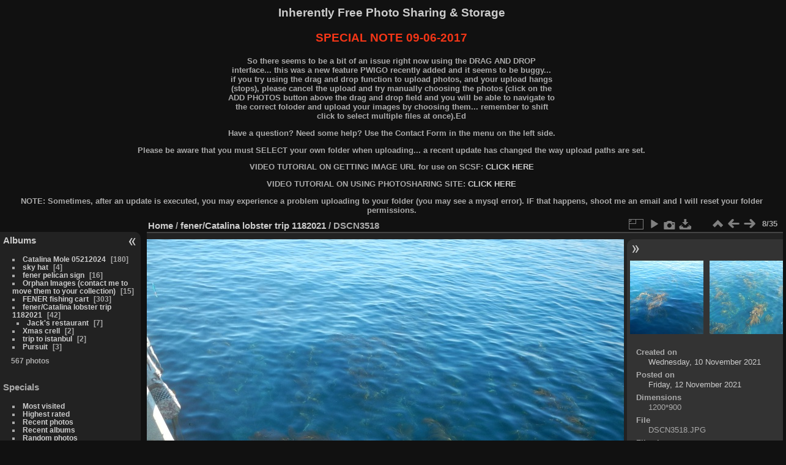

--- FILE ---
content_type: text/html; charset=utf-8
request_url: https://www.photos.inherentlydifferent.com/picture.php?/4283/category/306
body_size: 5034
content:
<!DOCTYPE html>
<html lang="en" dir="ltr">
<head>
<meta charset="utf-8">
<meta name="generator" content="Piwigo (aka PWG), see piwigo.org">

 
<meta name="description" content="DSCN3518 - DSCN3518.JPG">

<title>DSCN3518 | Inherently Free Photo Sharing & Storage</title>
<link rel="shortcut icon" type="image/x-icon" href="themes/default/icon/favicon.ico">

<link rel="start" title="Home" href="/" >
<link rel="search" title="Search" href="search.php" >

<link rel="first" title="First" href="picture.php?/4290/category/306" ><link rel="prev" title="Previous" href="picture.php?/4284/category/306" ><link rel="next" title="Next" href="picture.php?/4282/category/306" ><link rel="last" title="Last" href="picture.php?/4256/category/306" ><link rel="up" title="Thumbnails" href="index.php?/category/306" >
<link rel="canonical" href="picture.php?/4283">

 
	<!--[if lt IE 7]>
		<link rel="stylesheet" type="text/css" href="themes/default/fix-ie5-ie6.css">
	<![endif]-->
	<!--[if IE 7]>
		<link rel="stylesheet" type="text/css" href="themes/default/fix-ie7.css">
	<![endif]-->
	

	<!--[if lt IE 8]>
		<link rel="stylesheet" type="text/css" href="themes/elegant/fix-ie7.css">
	<![endif]-->


<!-- BEGIN get_combined -->
<link rel="stylesheet" type="text/css" href="_data/combined/l4bo85.css">


<!-- END get_combined -->

<!--[if lt IE 7]>
<script type="text/javascript" src="themes/default/js/pngfix.js"></script>
<![endif]-->

</head>

<body id="thePicturePage" class="section-categories category-306 image-4283 "  data-infos='{"section":"categories","category_id":"306","image_id":"4283"}'>

<div id="the_page">


<div id="theHeader"><h1>Inherently Free Photo Sharing & Storage</h1>

<p><strong><h1 style="color: #f53617">SPECIAL NOTE 09-06-2017</h1>So there seems to be a bit of an issue right now using the DRAG AND DROP<br /> interface... this was a new feature PWIGO recently added and it seems to be buggy...<br /> if you try using the drag and drop function to upload photos, and your upload hangs<br /> (stops), please cancel the upload and try manually choosing the photos (click on the<br /> ADD PHOTOS button above the drag and drop field and you will be able to navigate to<br /> the correct foloder and upload your images by choosing them... remember to shift<br /> click to select multiple files at once).Ed</p> 

<p> Have a question? Need some help? Use the Contact Form in the menu on the left side.</p>

<p>Please be aware that you must SELECT your own folder when uploading... a recent update has changed the way upload paths are set.</p>

<p>VIDEO TUTORIAL ON GETTING IMAGE URL for use on SCSF: <a href="https://youtu.be/ZtbvAe8U55g"> CLICK HERE</a> </p>

<p>VIDEO TUTORIAL ON USING PHOTOSHARING SITE: <a href="https://youtu.be/b_tcluIWFec"> CLICK HERE</a> </p>

NOTE:  Sometimes, after an update is executed, you may experience a problem uploading to your folder (you may see a mysql error). IF that happens, shoot me an email and I will reset your folder permissions.</div>


<div id="menubar">
	<dl id="mbCategories">
<dt>
	<a href="index.php?/categories">Albums</a>
</dt>
<dd>
  <ul>
    <li >
      <a href="index.php?/category/338"  title="15 photos in this album / 165 photos in 5 sub-albums">Catalina Mole 05212024</a>
      <span class="menuInfoCat badge" title="15 photos in this album / 165 photos in 5 sub-albums">180</span>
      </li>
    
    <li >
      <a href="index.php?/category/323"  title="4 photos in this album">sky hat</a>
      <span class="menuInfoCat badge" title="4 photos in this album">4</span>
      </li>
    
    <li >
      <a href="index.php?/category/318"  title="2 photos in this album / 14 photos in 4 sub-albums">fener pelican sign</a>
      <span class="menuInfoCat badge" title="2 photos in this album / 14 photos in 4 sub-albums">16</span>
      </li>
    
    <li >
      <a href="index.php?/category/316"  title="15 photos in this album">Orphan Images (contact me to move them to your collection)</a>
      <span class="menuInfoCat badge" title="15 photos in this album">15</span>
      </li>
    
    <li >
      <a href="index.php?/category/309"  title="3 photos in this album / 300 photos in 7 sub-albums">FENER fishing cart</a>
      <span class="menuInfoCat badge" title="3 photos in this album / 300 photos in 7 sub-albums">303</span>
      </li>
    
    <li class="selected">
      <a href="index.php?/category/306"  title="35 photos in this album / 7 photos in 2 sub-albums">fener/Catalina lobster trip 1182021</a>
      <span class="menuInfoCat badge" title="35 photos in this album / 7 photos in 2 sub-albums">42</span>
    <ul>
    <li >
      <a href="index.php?/category/307"  title="4 photos in this album / 3 photos in 1 sub-album">Jack's restaurant</a>
      <span class="menuInfoCat badge" title="4 photos in this album / 3 photos in 1 sub-album">7</span>
      </li>
    </ul></li>
    <li >
      <a href="index.php?/category/235"  title="2 photos in this album">Xmas crell</a>
      <span class="menuInfoCat badge" title="2 photos in this album">2</span>
      </li>
    
    <li >
      <a href="index.php?/category/193"  title="2 photos in this album">trip to istanbul</a>
      <span class="menuInfoCat badge" title="2 photos in this album">2</span>
      </li>
    
    <li >
      <a href="index.php?/category/152"  title="3 photos in this album">Pursuit</a>
      <span class="menuInfoCat badge" title="3 photos in this album">3</span>
  </li></ul>

	<p class="totalImages">567 photos</p>
</dd>
	</dl>
	<dl id="mbSpecials">
<dt>Specials</dt>
<dd>
	<ul><li><a href="index.php?/most_visited" title="display most visited photos">Most visited</a></li><li><a href="index.php?/best_rated" title="display best rated photos">Highest rated</a></li><li><a href="index.php?/recent_pics" title="display most recent photos">Recent photos</a></li><li><a href="index.php?/recent_cats" title="display recently updated albums">Recent albums</a></li><li><a href="random.php" title="display a set of random photos" rel="nofollow">Random photos</a></li><li><a href="index.php?/created-monthly-calendar" title="display each day with photos, month per month" rel="nofollow">Calendar</a></li></ul>
</dd>
	</dl>
	<dl id="mbMenu">
<dt>Menu</dt>
<dd>
	<form action="qsearch.php" method="get" id="quicksearch" onsubmit="return this.q.value!='' && this.q.value!=qsearch_prompt;">
		<p style="margin:0;padding:0">
			<input type="text" name="q" id="qsearchInput" onfocus="if (value==qsearch_prompt) value='';" onblur="if (value=='') value=qsearch_prompt;" style="width:90%">
		</p>
	</form>
	<script type="text/javascript">var qsearch_prompt="Quick search";document.getElementById('qsearchInput').value=qsearch_prompt;</script>
	<ul><li><a href="tags.php" title="display available keywords">Keywords</a> (0)</li><li><a href="search.php" title="search" rel="search">Search</a></li><li><a href="comments.php" title="display last user comments">Comments</a> (0)</li><li><a href="about.php" title="About Piwigo">About</a></li><li><a href="notification.php" title="RSS feed" rel="nofollow">Notification</a></li></ul>
</dd>
	</dl>
	<dl id="mbIdentification">
<dt>Identification</dt>
<dd>
<ul><li><a href="register.php" title="Create a new account" rel="nofollow">Register</a></li><li><a href="identification.php" rel="nofollow">Login</a></li></ul>
<form method="post" action="identification.php" id="quickconnect"><fieldset><legend>Quick connect</legend><div><label for="username">Username</label><br><input type="text" name="username" id="username" value="" style="width:99%"></div><div><label for="password">Password</label><br><input type="password" name="password" id="password" style="width:99%"></div><div><label for="remember_me"><input type="checkbox" name="remember_me" id="remember_me" value="1"> Auto login</label></div><div><input type="hidden" name="redirect" value="%2Fpicture.php%3F%2F4283%2Fcategory%2F306"><input type="submit" name="login" value="Submit"><span class="categoryActions"><a href="register.php" title="Create a new account" class="pwg-state-default pwg-button" rel="nofollow"><span class="pwg-icon pwg-icon-register"> </span></a><a href="password.php" title="Forgotten your password?" class="pwg-state-default pwg-button"><span class="pwg-icon pwg-icon-lost-password"> </span></a></span></div></fieldset></form>
</dd>
	</dl>
</div><div id="menuSwitcher"></div>
<div id="content" class="contentWithMenu">



<div id="imageHeaderBar">
	<div class="browsePath">
		<a href="/">Home</a> / <a href="index.php?/category/306">fener/Catalina lobster trip 1182021</a><span class="browsePathSeparator"> / </span><h2>DSCN3518</h2>
	</div>
</div>

<div id="imageToolBar">
<div class="imageNumber">8/35</div>
<div class="navigationButtons">
<a href="index.php?/category/306" title="Thumbnails" class="pwg-state-default pwg-button"><span class="pwg-icon pwg-icon-arrow-n"></span><span class="pwg-button-text">Thumbnails</span></a><a href="picture.php?/4284/category/306" title="Previous : DSCN3519" class="pwg-state-default pwg-button"><span class="pwg-icon pwg-icon-arrow-w"></span><span class="pwg-button-text">Previous</span></a><a href="picture.php?/4282/category/306" title="Next : DSCN3517" class="pwg-state-default pwg-button pwg-button-icon-right"><span class="pwg-icon pwg-icon-arrow-e"></span><span class="pwg-button-text">Next</span></a></div>

<div class="actionButtons">
<a id="derivativeSwitchLink" title="Photo sizes" class="pwg-state-default pwg-button" rel="nofollow"><span class="pwg-icon pwg-icon-sizes"></span><span class="pwg-button-text">Photo sizes</span></a><div id="derivativeSwitchBox" class="switchBox"><div class="switchBoxTitle">Photo sizes</div><span class="switchCheck" id="derivativeCheckedsmall" style="visibility:hidden">&#x2714; </span><a href="javascript:changeImgSrc('_data/i/upload/2021/11/12/20211112134914-ee781e08-sm.jpg','small','small')">S - small<span class="derivativeSizeDetails"> (576 x 432)</span></a><br><span class="switchCheck" id="derivativeCheckedmedium">&#x2714; </span><a href="javascript:changeImgSrc('_data/i/upload/2021/11/12/20211112134914-ee781e08-me.jpg','medium','medium')">M - medium<span class="derivativeSizeDetails"> (792 x 594)</span></a><br><span class="switchCheck" id="derivativeCheckedlarge" style="visibility:hidden">&#x2714; </span><a href="javascript:changeImgSrc('_data/i/upload/2021/11/12/20211112134914-ee781e08-la.jpg','large','large')">L - large<span class="derivativeSizeDetails"> (1008 x 756)</span></a><br><a href="javascript:phpWGOpenWindow('./upload/2021/11/12/20211112134914-ee781e08.jpg','xxx','scrollbars=yes,toolbar=no,status=no,resizable=yes')" rel="nofollow">Original</a></div>
<a href="picture.php?/4283/category/306&amp;slideshow=" title="slideshow" class="pwg-state-default pwg-button" rel="nofollow"><span class="pwg-icon pwg-icon-slideshow"></span><span class="pwg-button-text">slideshow</span></a><a href="picture.php?/4283/category/306&amp;metadata" title="Show file metadata" class="pwg-state-default pwg-button" rel="nofollow"><span class="pwg-icon pwg-icon-camera-info"></span><span class="pwg-button-text">Show file metadata</span></a><a id="downloadSwitchLink" href="action.php?id=4283&amp;part=e&amp;download" title="Download this file" class="pwg-state-default pwg-button" rel="nofollow"><span class="pwg-icon pwg-icon-save"></span><span class="pwg-button-text">download</span></a> </div>
</div>
<div id="theImageAndInfos">
<div id="theImage">

    <img class="file-ext-jpg path-ext-jpg" src="_data/i/upload/2021/11/12/20211112134914-ee781e08-me.jpg"width="792" height="594" alt="DSCN3518.JPG" id="theMainImage" usemap="#mapmedium" title="DSCN3518 - DSCN3518.JPG">


<map name="mapsmall"><area shape=rect coords="0,0,144,432" href="picture.php?/4284/category/306" title="Previous : DSCN3519" alt="DSCN3519"><area shape=rect coords="144,0,429,108" href="index.php?/category/306" title="Thumbnails" alt="Thumbnails"><area shape=rect coords="433,0,576,432" href="picture.php?/4282/category/306" title="Next : DSCN3517" alt="DSCN3517"></map><map name="mapmedium"><area shape=rect coords="0,0,198,594" href="picture.php?/4284/category/306" title="Previous : DSCN3519" alt="DSCN3519"><area shape=rect coords="198,0,591,148" href="index.php?/category/306" title="Thumbnails" alt="Thumbnails"><area shape=rect coords="595,0,792,594" href="picture.php?/4282/category/306" title="Next : DSCN3517" alt="DSCN3517"></map><map name="maplarge"><area shape=rect coords="0,0,252,756" href="picture.php?/4284/category/306" title="Previous : DSCN3519" alt="DSCN3519"><area shape=rect coords="252,0,752,189" href="index.php?/category/306" title="Thumbnails" alt="Thumbnails"><area shape=rect coords="757,0,1008,756" href="picture.php?/4282/category/306" title="Next : DSCN3517" alt="DSCN3517"></map>


</div><div id="infoSwitcher"></div><div id="imageInfos">
	<div class="navThumbs">
			<a class="navThumb" id="linkPrev" href="picture.php?/4284/category/306" title="Previous : DSCN3519" rel="prev">
				<span class="thumbHover prevThumbHover"></span>
        <img class="" src="_data/i/upload/2021/11/12/20211112134920-bc7168fa-sq.jpg" alt="DSCN3519">
			</a>
			<a class="navThumb" id="linkNext" href="picture.php?/4282/category/306" title="Next : DSCN3517" rel="next">
				<span class="thumbHover nextThumbHover"></span>
				<img class="" src="_data/i/upload/2021/11/12/20211112134909-81efb25b-sq.jpg" alt="DSCN3517">
			</a>
	</div>

<dl id="standard" class="imageInfoTable">
<div id="datecreate" class="imageInfo"><dt>Created on</dt><dd><a href="index.php?/created-monthly-list-2021-11-10" rel="nofollow">Wednesday, 10 November 2021</a></dd></div><div id="datepost" class="imageInfo"><dt>Posted on</dt><dd><a href="index.php?/posted-monthly-list-2021-11-12" rel="nofollow">Friday, 12 November 2021</a></dd></div><div id="Dimensions" class="imageInfo"><dt>Dimensions</dt><dd>1200*900</dd></div><div id="File" class="imageInfo"><dt>File</dt><dd>DSCN3518.JPG</dd></div><div id="Filesize" class="imageInfo"><dt>File size</dt><dd>346 KB</dd></div><div id="Categories" class="imageInfo"><dt>Albums</dt><dd><ul><li><a href="index.php?/category/306">fener/Catalina lobster trip 1182021</a></li></ul></dd></div><div id="Visits" class="imageInfo"><dt>Visits</dt><dd>17527</dd></div><div id="Average" class="imageInfo"><dt>Rating score</dt><dd><span id="ratingScore">no rating</span> <span id="ratingCount"></span></dd></div><div id="rating" class="imageInfo"><dt><span id="updateRate">Rate this photo</span></dt><dd><form action="picture.php?/4283/category/306&amp;action=rate" method="post" id="rateForm" style="margin:0;"><div><input type="submit" name="rate" value="0" class="rateButton" title="0"><input type="submit" name="rate" value="1" class="rateButton" title="1"><input type="submit" name="rate" value="2" class="rateButton" title="2"><input type="submit" name="rate" value="3" class="rateButton" title="3"><input type="submit" name="rate" value="4" class="rateButton" title="4"><input type="submit" name="rate" value="5" class="rateButton" title="5">			</div>
			</form>
		</dd>
	</div>


</dl>

</div>
</div>

<div id="comments" class="noCommentContent"><div id="commentsSwitcher"></div>
	<h3>0 comments</h3>

	<div id="pictureComments">
		<div id="pictureCommentList">
			<ul class="commentsList">
</ul>

		</div>
		<div style="clear:both"></div>
	</div>

</div>

</div>
<div id="copyright">

  Powered by	<a href="https://piwigo.org" class="Piwigo">Piwigo</a>
  
</div>
</div>
<!-- BEGIN get_combined -->
<script type="text/javascript" src="_data/combined/10nhelj.js"></script>
<script type="text/javascript">//<![CDATA[

var p_main_menu = "on", p_pict_descr = "on", p_pict_comment = "on";
document.onkeydown = function(e){e=e||window.event;if (e.altKey) return true;var target=e.target||e.srcElement;if (target && target.type) return true;	var keyCode=e.keyCode||e.which, docElem=document.documentElement, url;switch(keyCode){case 63235: case 39: if (e.ctrlKey || docElem.scrollLeft==docElem.scrollWidth-docElem.clientWidth)url="picture.php?/4282/category/306"; break;case 63234: case 37: if (e.ctrlKey || docElem.scrollLeft==0)url="picture.php?/4284/category/306"; break;case 36: if (e.ctrlKey)url="picture.php?/4290/category/306"; break;case 35: if (e.ctrlKey)url="picture.php?/4256/category/306"; break;case 38: if (e.ctrlKey)url="index.php?/category/306"; break;}if (url) {window.location=url.replace("&amp;","&"); return false;}return true;}
function changeImgSrc(url,typeSave,typeMap)
{
	var theImg = document.getElementById("theMainImage");
	if (theImg)
	{
		theImg.removeAttribute("width");theImg.removeAttribute("height");
		theImg.src = url;
		theImg.useMap = "#map"+typeMap;
	}
	jQuery('#derivativeSwitchBox .switchCheck').css('visibility','hidden');
	jQuery('#derivativeChecked'+typeMap).css('visibility','visible');
	document.cookie = 'picture_deriv='+typeSave+';path=/';
}
(window.SwitchBox=window.SwitchBox||[]).push("#derivativeSwitchLink", "#derivativeSwitchBox");
var _pwgRatingAutoQueue = _pwgRatingAutoQueue||[];_pwgRatingAutoQueue.push( {rootUrl: '', image_id: 4283,onSuccess : function(rating) {var e = document.getElementById("updateRate");if (e) e.innerHTML = "Update your rating";e = document.getElementById("ratingScore");if (e) e.innerHTML = rating.score;e = document.getElementById("ratingCount");if (e) {if (rating.count == 1) {e.innerHTML = "(%d rate)".replace( "%d", rating.count);} else {e.innerHTML = "(%d rates)".replace( "%d", rating.count);}}}} );
//]]></script>
<script type="text/javascript">
(function() {
var s,after = document.getElementsByTagName('script')[document.getElementsByTagName('script').length-1];
s=document.createElement('script'); s.type='text/javascript'; s.async=true; s.src='_data/combined/7klkmj.js';
after = after.parentNode.insertBefore(s, after);
})();
</script>
<!-- END get_combined -->

</body>
</html>